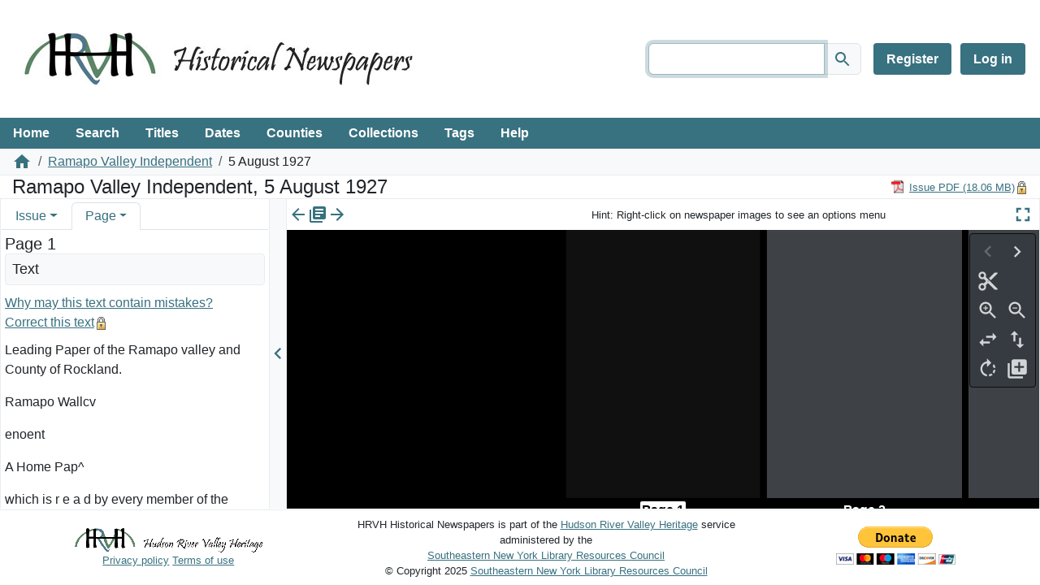

--- FILE ---
content_type: text/html; charset=UTF-8
request_url: https://news.hrvh.org/veridian/?a=d&d=larcindependent19270805.1.1
body_size: 2211
content:
<!DOCTYPE html>
<html lang="en">
<head>
    <meta charset="utf-8">
    <meta name="viewport" content="width=device-width, initial-scale=1">
    <title></title>
    <style>
        body {
            font-family: "Arial";
        }
    </style>
    <script type="text/javascript">
    window.awsWafCookieDomainList = [];
    window.gokuProps = {
"key":"AQIDAHjcYu/GjX+QlghicBgQ/[base64]",
          "iv":"D549qwDu5gAABO/y",
          "context":"egzdw65ZPpHFV8IjQ1uiz44lWrNwYCvX9lnAtosV6rSjiTJr0hXUZOH6CKcc2ZvrgVDhMjqux5NDcXUV4Lxw1B7/ne6XFDhPLh2aPRSzk3Bp+zmeWhVSnLNdCn+R8JirQMd7C6laHyVJSvruk8uce4cnVTdrjpVZ/MbFQTFOrkwuKMx8zdso9ogyU+9H/MIdW0Wm7wxsV0dAX4JWAkgnkW/DYJNZ0C5hq+zhH5zI1b9b3E807lLlopCNUKE/uA2IzYkf3HSKqYmIwMrtFCS8iLL9WRm9GPy/ZnAnDkIkILrbJjspM9Vh0TcG6PfgSbtoQzn72UweG2pX8M8NdLANt7ktNryuDfYPcgi5uzGPMyfgMaXa8zRIbIpprkY/Z9U4DUdu0+NvOUuw+bNxHoMDO848Wm6y90oWSv7MpUshpPb4tFmejtWdvB5Etatb65TODmL3rbrD7DevQdvjq1bu+Rm/CF9ptJJTWfcPruFAynBoeXitxBwlP4o0eWrQdbaRIK4FkTXgb+x2kt2LOUxqza3VDNdGEMTv/Ak54qEwIrQRVJv2d56U1+qqHycoQKs8otaD4ac8CpHW7ar/gVOm4VFk1G8zVICkTZZ+CGqbMqvfkiCkjYiSdMX4hXs35CrxCFU1M8ZIiV/0+/qppaA5Qu519xJMLtS6Pehu8QTaFM4ezsuAeYqGT0k+iYhu2llPuUYvzqtTYKb2DVLQ6dXg5uwKZLAAxAbcyfxtNTypq9yGV8Yje8W09Q=="
};
    </script>
    <script src="https://88ab43e03364.b3b755ac.us-east-2.token.awswaf.com/88ab43e03364/1eb8c0afb678/312318bc7f8f/challenge.js"></script>
</head>
<body>
    <div id="challenge-container"></div>
    <script type="text/javascript">
        AwsWafIntegration.saveReferrer();
        AwsWafIntegration.checkForceRefresh().then((forceRefresh) => {
            if (forceRefresh) {
                AwsWafIntegration.forceRefreshToken().then(() => {
                    window.location.reload(true);
                });
            } else {
                AwsWafIntegration.getToken().then(() => {
                    window.location.reload(true);
                });
            }
        });
    </script>
    <noscript>
        <h1>JavaScript is disabled</h1>
        In order to continue, we need to verify that you're not a robot.
        This requires JavaScript. Enable JavaScript and then reload the page.
    </noscript>
</body>
</html>

--- FILE ---
content_type: text/javascript
request_url: https://news.hrvh.org/veridian/web/script/veridian-editable.js?lmd=1694992589
body_size: 2779
content:
//
// VERIDIAN EDITABLE JAVASCRIPT
//
// This is not named "user editable" because some functionality (i.e. metadata editing) can be done anonymously if
//   the access rules are set up appropriately.
//
// Copyright (C)  DL Consulting Ltd.
//


// Set some variables based on macro values, via "data" attributes
var editValueUnsavedChangesString = $("script#veridianeditablejs").attr("data-edit-value-unsaved-changes-string");

var editValueFormSubmitFunctions = {};  // Map from function name string to function


function openEditMetadataValuePopup (e, editID, OID, metadataElement, metadataValuePosition)
{
  openEditValuePopup(e, function (onGetEditValueFormCompleteFunction) {
    getEditMetadataValueForm(editID, OID, metadataElement, metadataValuePosition, onGetEditValueFormCompleteFunction);
  });
}


// The "edit value" popup is used in many different places in Veridian. To avoid duplicating a lot of code, this
//   function takes another function (provided by the calling code) as its 2nd parameter. The openEditValuePopup()
//   function calls this usage-specific function to get the right edit value form, and then that code should
//   call the function that was provided to it here, which sets the popup content and finally opens the popup.
// For example:
//   openEditUserListNamePopup() calls openEditValuePopup(), passing in an inline function as getEditValueFormFunction
//   openEditValuePopup() calls getEditValueFormFunction, passing in our "get edit value form complete" inline
//     function (internal to openEditValuePopup()) as the parameter
//   the getEditValueFormFunction inline function calls getEditUserListNameForm(), passing in our "get edit value
//     form complete" inline function
//   getEditUserListNameForm() does the AJAX request, then calls our "get edit value form complete" inline function
//   the "get edit value form complete" inline function fills in the popup content, then opens the popup
function openEditValuePopup (e, getEditValueFormFunction)
{
  // Indicate something is happening while the AJAX request is performed
  var clickedElement = e.target;
  var clickedElementCursor = $(clickedElement).css('cursor');
  $(clickedElement).css('cursor', 'wait');

  // Request the relevant "edit value" form using the function provided, and open the popup
  getEditValueFormFunction(function (successful, formOrError) {
    // AJAX request complete
    $(clickedElement).css('cursor', clickedElementCursor);

    if (successful)
    {
      // Use the "edit value" form for the popup content
      $("#editvaluepopup .popupcontent").html(formOrError);
    }
    else
    {
      // Use the error message for the popup content
      $("#editvaluepopup .popupcontent").html(formatModalPopupErrorMessage(formOrError));
    }

    // Open the "edit value" popup
    openModalPopup("editvaluepopup", clickedElement);

    if (successful)
    {
      // Check for unsaved changes when the popup is closed
      $("#editvaluepopup").on("hide.bs.modal", function(e) { return closeEditValuePopup(); });

      // Start with focus on the new value control
      $("#editvalueformnewvalue").trigger("focus");
    }
  });
}


function closeEditValuePopup ()
{
  // If there are unsaved changes in the "edit value" form, ask the user to confirm they want to continue
  if (checkEditValueFormForUnsavedChanges() == true && confirm(editValueUnsavedChangesString) == false)
  {
    // Decided not to proceed
    return false;
  }

  $("#editvaluepopup .popupcontent").html("");  // Leave the (shared) popup in a clean state
  return true;
}


function updateEditValueFormButton ()
{
  // The button should be disabled if there are no unsaved changes, or the new value is empty (if this is not valid)
  var emptyValueValid = ($("#editvalueformnewvalue").attr("data-empty-value-valid") == "true");
  if (checkEditValueFormForUnsavedChanges() == false || ($("#editvalueformnewvalue").val() == "" && !emptyValueValid))
  {
    $("#editvalueformbutton").prop('disabled', true);
  }
  else
  {
    $("#editvalueformbutton").prop('disabled', false);
  }
}


// Returns true if there are any unsaved changes, false otherwise
function checkEditValueFormForUnsavedChanges ()
{
  return ($("#editvalueformnewvalue").val() != $("#editvalueformoldvalue").val());
}


// Called when a metadata value is successfully edited, this should update all occurrences on the page
function veridianOnMetadataEdit (editID, OID, metadataElement, oldMetadataValue, newMetadataValue, newMetadataValueBox)
{
  // Update every matching metadatavaluebox (from "[metadatavaluebox:]") on the page
  $("." + $.escapeSelector(editID)).replaceWith(newMetadataValueBox);

  // If we're on a document display page, let the document display Javascript know about this event
  if (typeof documentDisplayOnMetadataEdit == 'function')
  {
    documentDisplayOnMetadataEdit(editID, OID, metadataElement, oldMetadataValue, newMetadataValue);
  }
}


// --------------------------------------------------------------------------------------------------------------
//  AJAX CODE: editMetadataValue
// --------------------------------------------------------------------------------------------------------------

function editMetadataValue ()
{
  submitEditedValue(function (ajaxResponseXML)
  {
    // Update occurrences of the metadata value in the page
    var editID = $(ajaxResponseXML).find("EditID").text();
    var OID = $(ajaxResponseXML).find("OID").text();
    var metadataElement = $(ajaxResponseXML).find("MetadataElement").text();
    var oldMetadataValue = $(ajaxResponseXML).find("OldMetadataValue").text();
    var newMetadataValue = $(ajaxResponseXML).find("NewMetadataValue").text();
    var newMetadataValueBox = $(ajaxResponseXML).find("NewMetadataValueBox").text();
    veridianOnMetadataEdit(editID, OID, metadataElement, oldMetadataValue, newMetadataValue, newMetadataValueBox);
  });
}
editValueFormSubmitFunctions['editMetadataValue'] = editMetadataValue;


// --------------------------------------------------------------------------------------------------------------
//  AJAX CODE: getEditMetadataValueForm
// --------------------------------------------------------------------------------------------------------------

function getEditMetadataValueForm (editID, OID, metadataElement, metadataValuePosition, onCompleteFunction)
{
  // Send off the AJAX request to get the "edit metadata value" form
  doAjaxGetRequest("a=da&command=getEditMetadataValueForm&editid=" + linkSafe(editID) + "&d=" + linkSafe(OID) + "&me=" + linkSafe(metadataElement) + "&mvp=" + linkSafe(metadataValuePosition) + "&f=AJAX&" + coreData.state,
    // Before sending the request we don't need to do anything
    function () { },
    // On success we call the "on complete" function, with the "edit metadata value" form returned
    function (ajaxResponseXML)
    {
      onCompleteFunction(true, $(ajaxResponseXML).find("EditMetadataValueForm").text());
    },
    // On failure we call the "on complete" function, with the error message
    function (ajaxError)
    {
      onCompleteFunction(false, ajaxError);
    });
}


// --------------------------------------------------------------------------------------------------------------
//  AJAX CODE: submitEditedValue
// --------------------------------------------------------------------------------------------------------------

function submitEditedValue (onSuccessFunction)
{
  // Send off the AJAX request to update the value
  doAjaxPostRequest($('#editvalueform').serialize(),
    // Before sending the request we indicate that something is happening
    function ()
    {
      $("#editvalueformstatus").html(coreData.savingString);
    },
    // On success we display a "saved" message (only for the case where onSuccessFunction takes a little while), call the usage-specific "on success" function, then close the popup. We don't fade the popup here because the edited value should obviously change on the screen.
    function (ajaxResponseXML)
    {
      $("#editvalueformstatus").html("<b>" + coreData.savedString + ".</b>");
      onSuccessFunction(ajaxResponseXML);
      $("#editvaluepopup .popupcontent").html("");  // Leave the (shared) popup in a clean state
      $("#editvaluepopup").modal('hide');
    },
    // On failure we display the error message and clear the "saving" message
    function (ajaxError)
    {
      openAlertPopup(ajaxError);
      $("#editvalueformstatus").html("");
    });
}


// ----------------------------------------------------------------------------------------------
//  DOM-READY CODE
// ----------------------------------------------------------------------------------------------

$(function()
{
  // Register event handlers on the HTML elements
  // We now use event delegation via the 3-parameter on() function, so any AJAX-loaded content gets the right
  //   event handlers added automatically
  // It's important to remember that the "edit value" popup content is loaded by AJAX

  // When an "edit metadata value" link is clicked, open the popup with the relevant content
  $(document).on("click", "a.editmetadatavaluelink", function(e)
  {
    openEditMetadataValuePopup(e, $(this).data("edit-id"), $(this).data("oid"), $(this).data("metadata-element"), $(this).data("metadata-value-position"));
    return false;  // Don't want the link itself to do anything
  });

  // When submitting an "edit value" form, call the function in editValueFormSubmitFunctions specified by the
  //   "on-submit-function" data value
  $(document).on("submit", "#editvalueform", function(e)
  {
    editValueFormSubmitFunctions[$("#editvalueform").data("on-submit-function")]();
    return false;  // Don't want the form itself to do anything (it's all done using AJAX)
  });

  // For <input> objects
  $(document).on("keyup", "#editvalueformnewvalue", function(e)
  {
    // Enable/disable the button as appropriate
    updateEditValueFormButton();
  });
  $(document).on("cut paste", "#editvalueformnewvalue", function(e)
  {
    // Wait a short time for the cut/paste to be actioned, then enable/disable the button as appropriate
    setTimeout(function() { updateEditValueFormButton(); }, 50);
  });

  // For <select> objects
  $(document).on("change", "#editvalueformnewvalue", function(e)
  {
    // Enable/disable the button as appropriate
    updateEditValueFormButton();
  });
});


--- FILE ---
content_type: text/xml; charset=utf-8
request_url: https://news.hrvh.org/veridian/?a=da&command=getPersistentLink&d=larcindependent19270805.1.1&f=AJAX&e=-------en-20--1--txt-txIN-------
body_size: -69
content:
<?xml version="1.0" encoding="UTF-8" standalone="yes"?>
<VeridianXMLResponse><SectionPersistentLink type="HTML">https://news.hrvh.org/veridian/?a=d&amp;d=larcindependent19270805.1.1</SectionPersistentLink><SectionPersistentLinkText type="HTML">Copy persistent link for this page</SectionPersistentLinkText><!-- 
Elapsed time: 0.006004s
User time: 0.006849s
System time: 0.006849s
Children user time: 0.000000s
Children system time: 0.000000s
 -->
</VeridianXMLResponse>

--- FILE ---
content_type: text/javascript
request_url: https://news.hrvh.org/veridian/custom/senylrc/web/script/senylrc.js?lmd=1699915958
body_size: 775
content:

// Show/hide advanced search inputs and record into cookie.
function toggleAdvancedSearch ()
{
  if($('.advancedsearchwrapper').is(':visible'))
  {
    cookie.set('searchboxsearchtype', 'simple', {duration: 365});
  }
  else
  {
    cookie.set('searchboxsearchtype', 'advanced', {duration: 365});
  }
  $('.advancedsearchwrapper').fadeToggle();
}


// Create a decate bar (per 20 years) for all years 
function create_decade_bar()
{
  // Get all years
  var years = []
  $("div#datebrowserrichardtoplevelcalendar h2").each(function() { years.push($(this).text()); })
  if (years.length > 0)
  {
    var decades = [];
    var first_year = years[0];
    var current_year = first_year;

    for ( var i = 0; i < years.length; i++ )
    {
      current_year = years[i];
      if (Math.floor(current_year/20) != Math.floor(first_year/20))
      {
        // A new decade
        decades.push(first_year);
        first_year = current_year;
      }
    }

    decades.push(first_year);

    // Create links for decades
    $("div#pagecontent").prepend("<nav></nav>");
    $("div#pagecontent > nav").prepend("<ul id=\"publicationbrowsedecadelist\" class=\"pagination\"></ul>");

    for ( var i = 0; i < decades.length; i++ )
    {
      var link = "<li class=\"page-item\"><a class=\"page-link\" href=\"#year" + decades[i] + "\">" + decades[i] + "</a></li>";
      $("ul#publicationbrowsedecadelist").append(link);
    }

  }
}


// ----  DOM-READY CODE  ----

$(function()
{
  // Register event handlers on the HTML elements

  // On search page, show advanced search conditions if appliable
  if($('.advancedsearchwrapper').length > 0)
  {
    if(cookie.get('searchboxsearchtype') == 'advanced') $('.advancedsearchwrapper').show();
  }
  $('button#searchfiltersbutton').on('click', function(e) {
      toggleAdvancedSearch();
  });

  // On search result page, set page list dropdown target
  $('#searchresultpagelist').on('change', function() {
      window.location = coreData.httpVeridian + "?a=q&r=" + this.value + "&results=1&" + coreData.state;
  });

  // On publication page show decade bar
  create_decade_bar();
});



--- FILE ---
content_type: text/javascript
request_url: https://news.hrvh.org/veridian/web/script/veridian-tag-auto-complete.js?lmd=1699845654
body_size: 1604
content:
//
// VERIDIAN TAG AUTO-COMPLETE JAVASCRIPT
//
// Copyright (C)  DL Consulting Ltd.
//


// Matches the exact sequence of characters in "term", except for case-folding
function tagAutoCompleteCustomSource (term, suggest)
{
  // Generate the suggestion list from both tagDictionary (see veridian-tag-dictionary.js) and tagsAdded (dynamic Tag values obtained using a=cla&command=getAllTags&f=AJAX)
  var termForMatching = term.toLowerCase();  // Case-fold
  var matches = [];
  var matching_hash = [];  // Use this hash to make sure we don't add duplicates
  for (var i in tagDictionary)
  {
    var tagForMatching = tagDictionary[i].toLowerCase();  // Case-fold
    if (tagForMatching.indexOf(termForMatching) >= 0)
    {
      // Store the matching string as well as an indication that this match came from the dictionary
      var tagRaw = tagDictionary[i];
      matches.push({str: tagRaw, sort_str: toSortingVersion(tagRaw), src: 'tagDictionary'});
      matching_hash[tagRaw] = '1';
    }
  }
  for (var i in tagsAdded)
  {
    var tagForMatching = tagsAdded[i].toLowerCase();  // Case-fold
    if (tagForMatching.indexOf(termForMatching) >= 0)
    {
      var tagRaw = tagsAdded[i];
      if (matching_hash[tagRaw] == null) // Only add the item if it has not been added before
      {
        // Store the matching string
        matches.push({str: tagRaw, sort_str: toSortingVersion(tagRaw), src: 'tagsAdded'});
        matching_hash[tagRaw] = '1';
      }
    }
  }

  // Suggest the matches
  matches.sort(customSort);
  suggest(matches);
}


// Completely different from the original jquery.auto-complete.js version:
//   - Uses indexOf(), to match tagAutoCompleteCustomSource()
//   - Structured to better allow things like accent-folding if necessary
//   - Renders the item differently based on the tag source
//   - Fixes escaping problems with tag values that contain HTML, to prevent XSS vulnerabilities
function tagAutoCompleteCustomRenderItem (item, search)
{
  // Case-fold both strings
  var itemStrForMatching = item['str'].toLowerCase();
  var searchForMatching = search.toLowerCase();

  // Find all the positions of the search string in the item string
  var matchPositions = [];
  var matchPosition = itemStrForMatching.indexOf(searchForMatching);
  while (matchPosition != -1)
  {
    matchPositions.push(matchPosition);
    matchPosition = itemStrForMatching.indexOf(searchForMatching, matchPosition + searchForMatching.length);
  }

  // Iterate through the match positions and add the temporary highlight surround tags in
  // This is done in reverse so the highlight surround tags don't mess up the match positions we've worked out
  var highlightedItemStr = item['str'];
  for (var i = matchPositions.length - 1; i >= 0; i--)
  {
    highlightedItemStr = highlightedItemStr.slice(0, matchPositions[i]) + '⟨' + highlightedItemStr.slice(matchPositions[i], matchPositions[i] + searchForMatching.length) + '⟩' + highlightedItemStr.slice(matchPositions[i] + searchForMatching.length);
  }

  // XML-safe the result, then we can replace the temporary highlight surround tags with the <b> tags
  // Add the extra "dictionary-tag" class if the tag came from tagDictionary
  return '<div class="autocomplete-suggestion' + (item['src'] == 'tagDictionary' ? ' dictionary-tag' : '') + '" data-val="' + attrSafe(item['str']) + '">' + xmlSafe(highlightedItemStr).replace(/⟨/g, "<b>").replace(/⟩/g, "</b>") + '</div>';
}


// Normal code point sort, but using the "sort_str" values
function customSort (t1, t2)
{
  if (t1.sort_str < t2.sort_str) return -1;
  if (t1.sort_str > t2.sort_str) return 1;
  return 0;
}


// Equivalent to veridianstringtools::to_sorting_version()
function toSortingVersion (str)
{
  var str_for_sorting = "";

  // Strip out punctuation and excess whitespace, and casefold
  var str_character;
  var str_iterator = 0;
  var str_end = str.length;
  while ((str_character = str.charAt(str_iterator)) != '')
  {
    str_iterator++;
    if (str_character == ' ')
    {
      // Spaces are included, except at the start
      // Also don't add multiple consecutive spaces
      if (str_for_sorting.length > 0 && str_for_sorting[str_for_sorting.length - 1] != ' ')
      {
	str_for_sorting += str_character;
      }
    }
    else if (isUnicodeCharLetter(str_character) || isUnicodeCharNumber(str_character))
    {
      // Casefold the characters to get case-insensitive sorting (otherwise you get "NZ" before "New" etc.)
      str_for_sorting += str_character.toLowerCase();
    }
  }

  return str_for_sorting;
}


--- FILE ---
content_type: text/xml; charset=utf-8
request_url: https://news.hrvh.org/veridian/?a=da&command=getSectionText&d=larcindependent19270805.1.1&srpos=&f=AJAX&e=-------en-20--1--txt-txIN-------
body_size: 11849
content:
<?xml version="1.0" encoding="UTF-8" standalone="yes"?>
<VeridianXMLResponse><SectionTextHeader type="HTML">

  &lt;!-- Section has text --&gt;
  &lt;div class="documentdisplayleftpanesectiontextheader"&gt;
    &lt;div&gt;&lt;a class="helplink " data-help-section="ocr" href="/veridian/?a=p&amp;amp;p=help&amp;amp;e=-------en-20--1--txt-txIN-------#ocr"&gt;Why may this text contain mistakes?&lt;/a&gt;&lt;/div&gt;
    &lt;div&gt;&lt;a  href="/veridian/?a=tc&amp;amp;d=larcindependent19270805.1.1&amp;amp;e=-------en-20--1--txt-txIN-------"&gt;Correct this text&lt;/a&gt;&lt;img alt="Locked" src="/veridian/web/images/iconlock.gif" style="height: 16px; width: 16px" title="Locked" /&gt;&lt;/div&gt;
    
  &lt;/div&gt;
</SectionTextHeader><SectionText type="HTML">&lt;p dir="auto"&gt;Leading Paper of the Ramapo valley and County of Rockland.&lt;/p&gt;&lt;p dir="auto"&gt;Ramapo Wallcv&lt;/p&gt;&lt;p dir="auto"&gt;enoent&lt;/p&gt;&lt;p dir="auto"&gt;A Home Pap^&lt;/p&gt;&lt;p dir="auto"&gt;which is r e a d by every member of the household.&lt;/p&gt;&lt;p dir="auto"&gt;THIRTY-THIRD YEAR&lt;/p&gt;&lt;p dir="auto"&gt;SUFFERN, N. Y„ FRIDAY, AUGUST 5, 1927&lt;/p&gt;&lt;p dir="auto"&gt;PRICE FIVE CENTS&lt;/p&gt;&lt;p dir="auto"&gt;■k'&lt;/p&gt;&lt;p dir="auto"&gt;ANNUAL ELECTION OF TRUSTEES IS HELD AT SCHOOL AUDITORIUM&lt;/p&gt;&lt;p dir="auto"&gt;k-" ^ There Was No Opposition to { ' The First Three Receiving&lt;/p&gt;&lt;p dir="auto"&gt;Nomination&lt;/p&gt;&lt;p dir="auto"&gt;'&lt;/p&gt;&lt;p dir="auto"&gt;j&lt;/p&gt;&lt;p dir="auto"&gt;Spring Valley Man Dies After Being Hit by Train&lt;/p&gt;&lt;p dir="auto"&gt;AUTO ACCIDENTS ARE NUMEROUS&lt;/p&gt;&lt;p dir="auto"&gt;1&lt;/p&gt;&lt;p dir="auto"&gt;r*&lt;/p&gt;&lt;p dir="auto"&gt;■&lt;/p&gt;&lt;p dir="auto"&gt;1/&lt;/p&gt;&lt;p dir="auto"&gt;Messrs Charles A. Pace, F. J. Carter and William Eisenhauer were unanimously re-elected Trustees for a term of three years, at the annual meeting of School District No. 3, held in the Auditorium of Suffern High School, Tuesday evening of this w T eek. The meeting which was not very largely attended, opened promptly at eight o’clock by Mr. Chas. A. Pace, | President of the Board of Education, who in his opening remarks called for the electing of a chairman for the meeting. Dr. W. R. Sitler was elected and conducted the meeting during the&lt;/p&gt;&lt;p dir="auto"&gt;evening.&lt;/p&gt;&lt;p dir="auto"&gt;Clerk Leavitt read the call and the Messrs. Leo W. Shuart and Harley tw Wanamaker were appointed tellers. The first business of the evening was the nomination and election of three trustees, with the result as stated above. There was no opposition to the three gentlemen first named, but according to the new law, now in effect the election had to be by ballot. The result was announced as follows: Number of ballots cast 62, of which Mr. Pace received 62, Mr. Eisenhauser 62 and Mr. Carter 59. t A report on the progress of the new r athletic field was given in which it was stated that so far about $4,200 fad been expended and much work act •complished. It is expected that the \ grounds will be completed early next&lt;/p&gt;&lt;p dir="auto"&gt;season.&lt;/p&gt;&lt;p dir="auto"&gt;President Pace stated that at the present time the High School building was taxed to its full capacity and it would be a matter of only a few years when it would be necessary to enlarge the present school building. Several citizens of the West Ward urged the building of a new school house in that sw'fsection. ^ The following budget for 1927-28 was voted upon and unanimously&lt;/p&gt;&lt;p dir="auto"&gt;adopted:&lt;/p&gt;&lt;p dir="auto"&gt;&amp;lt; The Budget General Control $ 600.00 Instructional Sendees 58,990.00 Operation of School Plant.... 5,700.00 Maintenance of Plant 4,150.00 Fixed Charges 1,025.00 Debt Service 3,655.00 Capital Outlay 6,500.00 Auxiliary Agencies and other Sundry Activities.... 2,910.00&lt;/p&gt;&lt;p dir="auto"&gt;Edward O’Brien, thirty-three years old, a driver for the Spring Valley Wet Wash Laundry, died of injuries received after being hit by an Erie train, a few feet east of the Spring Valley Railroad Station on Saturday afternoon about a quarter after four. It is believed he was walking along the track, coming from the railroad camp, and failed to notice the approach of the train which injured him. It is believed he was too close to the train and was hit as it swung out. O’Brien suffered a fractured skull. Money and checks were found in his pockets, indicating he had been making collections for his employer.&lt;/p&gt;&lt;p dir="auto"&gt;THROUGHOUT ROCKLAND COUNTY AND VICINITY OVER THE WEEK-END&lt;/p&gt;&lt;p dir="auto"&gt;_ .... t -r /-»*£• • ii c* i- \ dus because of the heavy rain, when Despite the Watchfulness of Traffic Officers in all Sections, ^ studebaker sedan skidde d and ran&lt;/p&gt;&lt;p dir="auto"&gt;SEVERAL GOOD ROOKS HAVE DEEN DONATED TO SUFFERN LIBRARY&lt;/p&gt;&lt;p dir="auto"&gt;Accidents Are Becoming More Numerous Each Week— off the concrete, as Deaton puiw at&lt;/p&gt;&lt;p dir="auto"&gt;New Sedan of Suffern Man Smashed Up Sunday-Goshen&lt;/p&gt;&lt;p dir="auto"&gt;Girl Is Killed and Tvyr cieriously Injured When Car Over- j snapping it in half, turns Near Monroe—Large Bus Collides Near Stony Point , v Fe “ on r R ® ad 1I , T1 and Many Passengers Receive Slight Injuries—Wrecking was crossing the r0 ad in front of his Cars Are Seen on Every Highway All Day Sunday and house and saw an automobile ap-&lt;/p&gt;&lt;p dir="auto"&gt;Late Into the Night Resouing Automobiles That Have Come! to Grief Either Due to the Carelessness of the Driver^''' the Operators of Other Cars. (&lt;/p&gt;&lt;p dir="auto"&gt;A Number of Persons Have Also Responded to the Annual Roll Call&lt;/p&gt;&lt;p dir="auto"&gt;$83,530.00&lt;/p&gt;&lt;p dir="auto"&gt;Less estimated amount to be received from state and sources other than local&lt;/p&gt;&lt;p dir="auto"&gt;taxes and balance..&lt;/p&gt;&lt;p dir="auto"&gt;.$30,000.00&lt;/p&gt;&lt;p dir="auto"&gt;Total $53,530.00&lt;/p&gt;&lt;p dir="auto"&gt;*4^ Think Dead Man Found At Sterlington Victim of Suicide&lt;/p&gt;&lt;p dir="auto"&gt;The officials, investigating the mysterious death of Joseph Weisenberger, whose body with four stab wounds was found in a clump of bushes off the State Highway at Sterlington, N. Y., last week by Frank Lemon of Sloatsburg, N. Y., are inclined to believe that it was not a case of murder but of suicide. Although no weapon has as yet been found, lack of motive for murder is the reason for their suicide views. Weisenberger served, duri. j the war, in the German army ana came to America several years ago. It is understood his family, who were well-to-do German people, lost every thing in the war, and this, together with the fact that he could not adjust himself to this country, preyed on his mind and made him despondent.&lt;/p&gt;&lt;p dir="auto"&gt;One thousand, three hundred and twenty-four books were circulated in the Library during July, a goodly number when one realizes that the room was open only 14 days in the month. The following books were added: “Lost Ecstasy” by Mary Roberts Rinehart, “Wild Money” by Freeman Tilden, “The Astounding Crime on Torringyon Road” by Gilette, “The Rebellious Puritan” by Morris, “Tristram” by Robinson, “The Mallets” by Wallace, “East Side, West Side” by Riesenberg, “The Hoop” by Smith, “The Case Book of Sherlock Holmes” by Doyle, “Bat Wing" by Rohmer and “The Green Bay Tree’ by Bromfield. Mr. and Mrs. Schoenberg have given twelve volumes of modern fiction and Mrs. Dodge four volumes, gifts of which the Trustees are highly appreciative. These volumes will be in circulation this week. While Miss North, the Librarian, is on her vacation, the Library will be closed, from August 12 to August 26. inclusive. The following persons have been the first to respond to the annual roll call of the Suffern Library: Miss Katharine Rathbun, Mrs. Edgar Whritner, Marjory Pare (Junior), Mrs. M. S. De Baun, F. J. Carter, Mrs. D. H. McConnell, Mrs. Emma Y. Haring, Miss Clara S. Peddle, Dr. and Mrs. Sengstacken, Mr. and Mrs. Andrew Johnson, L. P. Mitchell, Jean Mitchell (Junior), Mrs. W. T. Findley, Mrs. Grace A. Ronk, Mr. and Mrs. P. Van Orden, Miss Mabel Van Orden, Mrs. Helen Peck, Robert B. Stewart, Edward D. Ten Eyck, Mr. and Mrs. Frank Brinckerhoff, Mrs. Fox, Mrs. I. Stork, A. J. Miller, Mrs. J. D. Brahaney, Misses Wickham, Mr. and Mrs. H. von L. Meyer, Miss Lillian Milstein, J. Lidster, Mrs. Ella B. Henderson, Mrs. Elizabeth K. Johnston, Mrs. E. Sullivan, S. S. Mapes, Miss Violet Ackerly, Wm. H. Peddle, Wm. H. Armand, Horton Armand (Junior), Mr. and Mrs. S. D. Dodge, Charles A. Pace, Mrs. Grace Randall, Virginia Maxfield (Junior), H. P. McKenney, Mrs. A. S. Perkins, George Lunham, Edward F. Spitz, Miss Adah Copeland, Mr. and Mrs. Roy Spicer, Robert Spicer (Junior), Florence Spicer (Junior), Mrs. Jennie Holbrook, Frederick W. Vogel, E. B. Radmore and Samuel Greenstein.&lt;/p&gt;&lt;p dir="auto"&gt;Despite the diligent work of the police throughout the county, each week many serious automobile accidents are&lt;/p&gt;&lt;p dir="auto"&gt;recorded.&lt;/p&gt;&lt;p dir="auto"&gt;Several persons had a narrow escape from serious injury when two cars collided on the State Road in Congers, opposite the Lakeland House. A car driven by A. Bates of Haverstraw skidded into an auto driven by a Mr. Richards of Brooklyn. The&lt;/p&gt;&lt;p dir="auto"&gt;to William Beekman of Nanuet, badly damaging both machines. Shattuck Not Hurt A new Paige car owned by William Shattuck of Suffern was practically ruined when it collided with a car driven by a woman on the Nyack Turnpike. It is said the woman driver had no license. Man and Wife Injured&lt;/p&gt;&lt;p dir="auto"&gt;a painful injury to himself. He was taken to the Nyack Hospital for ob-&lt;/p&gt;&lt;p dir="auto"&gt;servation.&lt;/p&gt;&lt;p dir="auto"&gt;Car Goes Off Road&lt;/p&gt;&lt;p dir="auto"&gt;A New Jersey car, coming down the cement road hill in Sparkill went off the road and was unable to get on again and was wrecked at the foot of the hill. All of the occupants were slightly injured. After being cared for, they went to their homes in&lt;/p&gt;&lt;p dir="auto"&gt;Woodlawn, N. J.&lt;/p&gt;&lt;p dir="auto"&gt;A Franklin Coach, owned and driven by Eugene Heywood of Ridgewood,&lt;/p&gt;&lt;p dir="auto"&gt;On Saturday afternoon, at the Ho-&lt;/p&gt;&lt;p dir="auto"&gt;Richard’s car was considerably dam- hokus Race Track, Mrs. Fannie Hil- Tnaking the turn at Green s aged by the front wheel of the Bates’ lers of Hackensack, N. J., was injured ^ ew City, on the road to Spring car. No one was injured but all were when she and her husband were ^ alley, crashed&lt;/p&gt;&lt;p dir="auto"&gt;badly frightened. ! struck by one of the racing cars. The Bardonia Man Hurt ! mishap occurred near the judge’s As the result of an automobile ac- stand, both man and wife receiving&lt;/p&gt;&lt;p dir="auto"&gt;injuries.&lt;/p&gt;&lt;p dir="auto"&gt;Bus in Crash Five passengers were injured when a car driven by George Goldsack of&lt;/p&gt;&lt;p dir="auto"&gt;cident which occurred as excursionists were speeding toward Spring Valley and other nearby places, upon the return of the Spring Valley Firemen’s&lt;/p&gt;&lt;p dir="auto"&gt;into a Nash sedan&lt;/p&gt;&lt;p dir="auto"&gt;owned and driven by Frank B. Smith of Spring Valley. The Franklin was badly damaged and the Nash slightly. There were three passengers in the first car, but no one was injured.&lt;/p&gt;&lt;p dir="auto"&gt;Girl Hurt in Crash&lt;/p&gt;&lt;p dir="auto"&gt;Miss Marie McHugh of Jamaica,&lt;/p&gt;&lt;p dir="auto"&gt;excursion, Fred Deligny of Bardonia Rockland Lake, crashed into a bus at L - !•» was injured, two cars were is in the Nyack Hospital suffering Stony Point, forcing the bus off the "'recked, a third was damaged slightfrom a badly sprained back. j road, through a fence and down a hill, t ly&amp;gt; an( l 260 quarts of milk were empThe accident happened near the ice Mrs. William Berry of Tompkins l i e&amp;lt; i on t* 16 pavement in an auto crash house in Central Nyack. Deligny was Cove was the most seriously injured, near the State Orthopedic Hospital at riding toward Nyack in a touring car Her ankle was badly hurt. Five West Haverstraw on Monday after-&lt;/p&gt;&lt;p dir="auto"&gt;driven by James Ailing of Bardonia. other passengers recekm! minor in- no °n. The other car, a Ford sedan, was driv- juries. Goldsack was fined for reckon by Robert Godwin who resides in less driving by Justice Phillips of&lt;/p&gt;&lt;p dir="auto"&gt;the vicinity of Monsey, he being on ; Stony Point,&lt;/p&gt;&lt;p dir="auto"&gt;his way home from the excursion. Accident in Congers In the crash, the touring car was I John H. Graham of the Bronx was overturned and badly damaged. The brought to the Nyack Ho pital with&lt;/p&gt;&lt;p dir="auto"&gt;sedan suffered a broken front wheel.; bad cuts on his head and/^issie Dea- main road into the hospital grounds Drives While Intoxicated j ton, daughter-of a New ’ Avhen Fogarty’s Ford, riding at what&lt;/p&gt;&lt;p dir="auto"&gt;York City Police Force, had her face is said to have been a high rate of badly cut, as the result of an auto-! speed, came south, striking the truck, mobile accident in Congers. | spilling the milk and driving the truck&lt;/p&gt;&lt;p dir="auto"&gt;Deaton was driving south on the&lt;/p&gt;&lt;p dir="auto"&gt;concrete roadway, which was danger-! (Continued on Page Eight)&lt;/p&gt;&lt;p dir="auto"&gt;The accident occurred when a car, driven by Joseph Fogarty of Flatbush, L. I., and a milk truck owned by Emmott McDermott and driven by P. Katchman of Haverstraw collided. The truck was turning from the&lt;/p&gt;&lt;p dir="auto"&gt;William Garrison of Central Nyack, N. Y., answered a charge of. driving an automobile while intoxicated. Garrison, driving a Star touring car, crashed into an automobile belonging&lt;/p&gt;&lt;p dir="auto"&gt;WHAT'S THIS “WHAT'S WHAT" PROPAGANDA THEY TALK ABOUT?&lt;/p&gt;&lt;p dir="auto"&gt;TUXEDO ROAD OPENED TO CARS BOTH WAYS&lt;/p&gt;&lt;p dir="auto"&gt;Burned by Electricity&lt;/p&gt;&lt;p dir="auto"&gt;Arthur Luther of Nyack, N. Y., a ^ lineman employed by the Rockland Light and Pow r er Company, was severely burned while at his duties on high tension power lines in West Nyack, when he grasped a guy wire which in some way had become charged from the high tension lines. Both his hands were badly burned and he fell from the pole injuring his back. He is recovering at his home in Nyack.&lt;/p&gt;&lt;p dir="auto"&gt;Marriage Announcement&lt;/p&gt;&lt;p dir="auto"&gt;l\&lt;/p&gt;&lt;p dir="auto"&gt;Mr. and Mrs., Joseph McCall of Ramapo, N. Y., announce the marriage of their daughter, Adelaide H. to Norman D. Jones of East Quoque, Long Island, N. Y., on Thursday, July&lt;/p&gt;&lt;p dir="auto"&gt;28th, 1927.&lt;/p&gt;&lt;p dir="auto"&gt;Election Commissioner Attends Annual Meeting&lt;/p&gt;&lt;p dir="auto"&gt;Election Commissioner, R. W. Oldfield, of Haverstraw, N. Y., is attending the twelfth annual meeting of the Election Commissioners’ Association at Jamestown, N. Y. This convention is to devote itself to an extensive study of the question of establishing a system of permanent registration in the State of New York and for this purpose the association has secured as speaker, Dr. Joseph P. Harris, of the University of Wisconsin, who is the greatest authority in this country on this subject.&lt;/p&gt;&lt;p dir="auto"&gt;Two Men Brought to Court&lt;/p&gt;&lt;p dir="auto"&gt;On Tuesday afternoon, Ellsworth Cooper and Thomas Knapp engaged in a fight on Lafayette Avenue and disfigured each other about tin eyes and face. Knapp was handling Cooper in a very rough manner when Officers Van Blarcom and Willard arrested both young men. Both were taken before Police Justice Frauson later in the evening charged with disorderly conduct and were each fined $10.00 which they paid.&lt;/p&gt;&lt;p dir="auto"&gt;What Will Suffern’s “What’s What” Be Like? That Remains To Be Seen&lt;/p&gt;&lt;p dir="auto"&gt;Some More Propaganda What’s this “What’s What”. We haven’t found out yet. Yes, they tell us it’s going to be held in October. They tell us it will be held two nights. They tell vjs that the Business Men will be interested. But what is it? Yes, they told us to find out from the Publicity Committee, but that’s no use. The Chairman is down in La’ illette spending the time between #arnegat Bay, the Atlantic Ocean, and cooking spaghetti. We heard that New Rochelle had done something of the sort, and we wrote to find out. “Did you have a ‘What’s What’? And was it a success?” WAS IT? Yes, indeed it was! It was run for three days— two sessions a day. Even a New York Department Store and Borden’s Milk Company paid well to be represented. The New Rochelle Business Men and the Woman’s Club did the rest. What will Suffem’s “What’s What” be like? That remains to be seen. Anyway, a general steering committee, and a Finance Committee, and an Art Committee, and an Author’s Committee, and a Dramatic Committee and a Publicity Committee are all busy. They are on their way to the Business Men. When they get there, we will be able to say what the dog said when they cut his tail, “It won’t be long now”—and then we’ll know.&lt;/p&gt;&lt;p dir="auto"&gt;Through traffic both ways is now permitted on the new highway under construction between H a r r i m a n through Tuxedo, into Suffern. Between Arden and Tuxedo two strips of concrete, each nine feet wide, are down, while from Tuxedo down to Rockland County most of the road except the shoulders has been completed. Nothing but the grading has been finished on the west end of section No. 2 toward Harriman. But this is a new’ location and motorists are using the old road.&lt;/p&gt;&lt;p dir="auto"&gt;ANNUAL EXHIBIT OF GARDEN GLOB TO BE HELD IN SEPTEMBEB&lt;/p&gt;&lt;p dir="auto"&gt;Vegetables and Fruits of Many Varieties Are Included In This Exhibition&lt;/p&gt;&lt;p dir="auto"&gt;Haverstraw Officials To Receive Salaries&lt;/p&gt;&lt;p dir="auto"&gt;The Haverstraw Mayor and Board of Trustees, at a regular meeting on Monday evening, voted themselves salaries, but it is up to the voters as to whether or not they will receive any money for their sendees this year. If no referendum is called, the resolution will take effect in April, 1928. The board, by unanimous vote passed a resolution awarding an annual salary of $1,200 to the mayor and $600 to each trustee. These amounts are the maximum they may receive under a new village law. The village treasurer and collector receives a total salary of $1,300 per year. This is the first village in Rockland County to take advantage of the provisions under the new law.&lt;/p&gt;&lt;p dir="auto"&gt;Erie Asks For Bids&lt;/p&gt;&lt;p dir="auto"&gt;To Hold Special Term of Court During August&lt;/p&gt;&lt;p dir="auto"&gt;The Appellate Division of the Supreme Court has designated Judge Tompkins to hold Special Terms for the trial of equity causes, inquests, motions and ex-parte business at his Chambers in the Village of Nyack, N. Y., on each Saturday during the month of August.&lt;/p&gt;&lt;p dir="auto"&gt;I&lt;/p&gt;&lt;p dir="auto"&gt;Bids have been asked for by the Erie Railroad Company for the work of erecting the new station at Spring Valley and all work connected therewith. Proposals are to include erection of the passenger station and freight house, building of platforms and grading.&lt;/p&gt;&lt;p dir="auto"&gt;The Annual Fruit and Vegetable Exhibit of the Ramapo Valley Garden Club will be held on Tuesday afternoon, September 13, 1927, at the home of Miss Nora Snow’, Hillburn, N. Y., at which time, the fruits and vegetables cultivated by the local gardeners will be on exhibition, and many invitations to attend have been extended by the officers of the organization. Among the fruits, which will be exhibited, are apples, pears, peaches, | plums, quinces, melons and grapes, some of which will be artistically arranged in baskets. The vegetables will include about twenty-five varieties. The scale of points relative to vege- ! tables will be edibility, appearance and size, and as to fruits, perfection, i size and coloring. All exhibits must ! be grown by exhibitors, competition , being only open to dub members The committee consists of Mrs. G. j W. Conklin, Mrs. F. A. Paret, Mrs. ■ William Chadick and Mrs. G. T. Wilj liams. Although little is said about the J Ramapo Valley Garden Club, it is one i of the most active and helpful organ- , izations in this section. There is only an occasional visable existance of the club, but efforts extended by the members to add to the beauty of Suffern is evident on all sides.&lt;/p&gt;&lt;p dir="auto"&gt;Contract Awarded&lt;/p&gt;&lt;p dir="auto"&gt;Lederle Anti Toxin Laboratory of Pearl River has awarded the contract for installing the addition to the disposal plant at that Laboratory to Beckerle &amp;amp; Wright, Inc., of Pearl Riv-&lt;/p&gt;&lt;p dir="auto"&gt;West Point Not to be Closed to Automobile Traffic&lt;/p&gt;&lt;p dir="auto"&gt;It has been announced by Academy Officials at West Point that in all probability, this is the last year cadets of the United States Military Academy will hold artillery practice there. If this becomes certain, it will no longer be necessary to close the Storm King Highway during summer mornings.&lt;/p&gt;&lt;p dir="auto"&gt;Giant Airship Makes Flight Over New York State&lt;/p&gt;&lt;p dir="auto"&gt;The Army’s latest and largest dirigible, the RS-1, made a flight over New York State last Saturday. The giant airship, which is 282 feet long, has four three hundred horse-pow’er motors and is manned by a crew of thirteen in addition to its commanding officer, Col. John A. Paegelow’. It flew over the State in its trip from Lakehurst to its home station at Scott Field, 111. Residents of communities along the Hudson and Mohawk Valleys had a splendid opportunity to see the newest development in the army’s light-er-than-air combat craft.&lt;/p&gt;&lt;p dir="auto"&gt;COUNTY FARMEBS HAVE SOME GOOD MEETINGS COMING THIS MONTH&lt;/p&gt;&lt;p dir="auto"&gt;DAILY BIBLE SCHOOL CLOSED ITS SESSION FRIDAY EVENING LAST&lt;/p&gt;&lt;p dir="auto"&gt;Many Parents Express Words Of Appreciation In Conduct Of School&lt;/p&gt;&lt;p dir="auto"&gt;Twilight Fruit Meeting to be Held at George Brown’s Farm at Viola&lt;/p&gt;&lt;p dir="auto"&gt;The Rockland County Farm Bureau has arranged a twilight fruit meeting to be held at George Brown’s farm, Viola, Friday evening, August 12, at 7:00 o’clock. The meeting wdll be open for a general discussion of the local fruit prob lems. W. D. Mills, chief spray specialist and Dr. Thomas, of the Department of Plant Pathology, Cornell University, will be on hand to answer your questions and lead the discussion. Everyone interested in fruit is urged to attend. The Dairymen To Meet The Rockland County dairy farmers will hold a meeting at Goebel Brother’s farm, north of New City, on Wednesday evening, August 10. The farm Bureau has procured a speaker from the Agronomy Department of Cornell University who will lead the discussion. It is important that as many dairymen attend as can, for the new milk code will come in for discussion. Plans will be laid for a tour up-state to buy hay some time next month. Prof. James E. Rice to Judge at Orangeburg Fair The Rockland County Farm Bureau has procured James E. Rice, Head of the Poultry Department, Cornell University, as judge for the Orangeburg A. &amp;amp; H. Fair. If you are interested in poultry, it is an education to hear Prof. Rice place the entrants, giving his reasons so everyone can hear. You should enter some hens or pullets at the fair just to hear Prof. Rice judge them.&lt;/p&gt;&lt;p dir="auto"&gt;The closing exercises of the Daily Vacation Bible School, conducted by the three Protestant Churches during the month of July, were held in the Presbyterian Chapel on last Friday evening. One hundred and twentyfive children and adults were in attendance. The program consisted of songs, recitation of memory verses and dramatizations of bible stories, j On the tables in the basement of the ; Chapel there was a very interesting j exhibit of the handwork done by the j pupils of the School. Articles of simple sewing and various shaped baskets of reed, all very neatly and attractively finished, represented the major portion of the girls’ work. The boys had an equally fine display of wooden objects, produced by the use of saw 7 , hammer, paste pot and paint brush. Each child retained at least one of the things which he had made; the others will be sent to hospitals where they will bring happiness to other children. The program upstairs and the exhibit downstairs were a double testimony to the faithful and efficient work done by the four teachers, Mr, Harold Martin, Miss Mabel Unsworth, Miss Mae Blauvelt and Miss Marian Chamberlain. During most of the four weeks M ss Beatrice Barnes was a volunteer a. |*tant to Miss Chamberlin in the Kindergarten, and Charles Hoar and Charles Bush were almost daily volunteer helpers of Mr. Martin during the boys’ handwork period. The contribution of time and effort made by these three young people is much appreciated by those responsible for the school. The statistical report prepared by Principal Martin shows that there was a total enrollment of 109, and the&lt;/p&gt;&lt;p dir="auto"&gt;s 75. Ninety^&lt;/p&gt;&lt;p dir="auto"&gt;Mid-Summer Dance At Community Club&lt;/p&gt;&lt;p dir="auto"&gt;On Thursday night, Aug. 11th, the Community Club will entertain with its annual mid-summer dance and party. Miss Mildred Sherwood will be the hostess and will be assisted by an able committee, Mr. Charles C. Galbraith being in charge of the ice cream and refreshments. Miss Sherwood has delighted the club many times by her wonderful music, but this time it is her party. Music will be supplied by the famous Troubadour Orchestra of five pieces. The best time of the season is expected, which is saying a great deal. Admission to this dance and party is fifty cents, twenty-five cents being charged extra for refreshments. Tickets have been printed and may be' obtained in advance from Miss Sherwood, Mr. C. C. Galbraith or any other member of the Committee.&lt;/p&gt;&lt;p dir="auto"&gt;Rain Washes Out Tracks At Orangeburg, N. Y.&lt;/p&gt;&lt;p dir="auto"&gt;One of the heaviest rain storms of the season prevailed throughout this vicinity on Monday afternoon of this week, causing many washouts and damaging roads as well as crops. The railroad tracks on the West Shore Railroad near Orangeburg, N. Y., suffered considerably, the rain having washed out the tracks at that point and filled the roadbed with many feet of water greatly delaying traffic during the rush hour.&lt;/p&gt;&lt;p dir="auto"&gt;Come One. Come All&lt;/p&gt;&lt;p dir="auto"&gt;The Ramblers Social Club will hold a benefit dance at the Tuxedo Auditorium at Tuxedo, N. Y., on the evening of Friday, September 9th, 1927. Music will be furnished by the Troubadour Orchestra of seven pieces and , the admission will be one dollar.&lt;/p&gt;&lt;p dir="auto"&gt;average atii-mdance-'^s^To-&lt;/p&gt;&lt;p dir="auto"&gt;four of the children were from fhr* congregations of the churches conducting the school and twenty-one were from other religious affiliations. There were 23 in the Kindergarten. 36 in the Primary and 56 in the Juniof Department, the ages ranging from four to fourteen years. This is the third year of the Vacation Bible School in Suffern, and those in charge of the programs of religious education in the churches hope that it is to be a permanent element in each year’s work. This year, even more than heretofore, there have been words of warmest appreciation from the parents whose children have been in at-&lt;/p&gt;&lt;p dir="auto"&gt;tendance.&lt;/p&gt;&lt;p dir="auto"&gt;Louis Dittle Dies As Result Of Electric Injuries&lt;/p&gt;&lt;p dir="auto"&gt;Louis Dittle, forty years old, of Harriman, N. Y., died at the Good Samaritan Hospital, where he was taken after having been severely burned on Wednesday afternoon, July 20, 1927, while performing his duties as painter of electric light poles for che Rockland Light and Power Company. The force of the current threw him to the ground causing a severe scalp wound.&lt;/p&gt;&lt;p dir="auto"&gt;Former County Pastor Dies&lt;/p&gt;&lt;p dir="auto"&gt;Rev. Burton H. Lee, a Protestant Episcopal Minister, formerly assistant chaplain of Sing Sing prison, and rec- .t tor of St. Paul’s Church at Spring 00 Valley, N. Y., died in St. Luke’s Hos pital, last week. p to Mr. Lee was a native of New Ha\ en, Conn., and at one time left the ministry for a year and practiced law there. He was ordained a deacon in 1906 and advanced to the priesthood the same year by Bishop Greer. Funeral sendees were held in the Universal Chapel at 597 Lexington Avenue, New York City.&lt;/p&gt;&lt;p dir="auto"&gt;Engagements Announced&lt;/p&gt;&lt;p dir="auto"&gt;Mr. and Mrs. Thomas M. Hopper of Washington Avenue, Suffern, N. Y., announce the engagement of their daughter, Margaret J. B. Hopper to Mr. Paul L. Saunders of Minneapolis, Minnesota. Mr. Saunders is a member of the class of 1928 of the United States Military Academy at West Point.&lt;/p&gt;&lt;p dir="auto"&gt;Mr. and Mrs. E. J. DuVall, of Hilloum, N. Y., announce the engagement of their daughter, Gertrude Mae, to Mr. G. Wilbur Winter, son of Mr. and Mrs. J. A. Winter of Ramsey, N. J.&lt;/p&gt;</SectionText><!-- 
Elapsed time: 0.014614s
User time: 0.016105s
System time: 0.005087s
Children user time: 0.000000s
Children system time: 0.000000s
 -->
</VeridianXMLResponse>

--- FILE ---
content_type: text/javascript
request_url: https://news.hrvh.org/veridian/web/script/veridian-useraccount.js?lmd=1699845654
body_size: 5446
content:
//
// VERIDIAN USER ACCOUNT JAVASCRIPT
//
// Copyright (C)  DL Consulting Ltd.
//


// Set some variables based on macro values, via "data" attributes
var deleteUserListConfirmationString = $("script#veridianuseraccountjs").attr("data-delete-user-list-confirmation-string");
var deleteUserListItemConfirmationString = $("script#veridianuseraccountjs").attr("data-delete-user-list-item-confirmation-string");
var disableUserHistoryConfirmationString = $("script#veridianuseraccountjs").attr("data-disable-user-history-confirmation-string");


function submitPasswordForm (e)
{
  var result = true;

  // Check all the <input type="password"> field values
  $('input:password').each(function()
  {
    // If this is a new password being entered, check its strength
    if ($(this).data("strong-password-reqd") == true)
    {
      // Default Veridian requirements:
      //   - At least 8 characters long
      //   - At least one Unicode letter character
      //   - At least one Unicode number character
      //   - At least one character that's neither a letter or number (e.g. punctuation, symbol, space)
      var seenUnicodeLetter = false;
      var seenUnicodeNumber = false;
      var seenUnicodeOther = false;
      var value = $(this).prop("value");
      for (var i = 0; i < value.length; i++)
      {
        if (isUnicodeCharLetter(value.charCodeAt(i))) seenUnicodeLetter = true;
        else if (isUnicodeCharNumber(value.charCodeAt(i))) seenUnicodeNumber = true;
        else seenUnicodeOther = true;
      }
      if (value.length < 8 || !seenUnicodeLetter || !seenUnicodeNumber || !seenUnicodeOther)
      {
	// Throw an error (using the message from "title" attribute), and prevent the form submission
        openAlertPopup($(this).prop("title"));
        e.preventDefault();
        result = false;  // Overall result is false
        return false;  // Stop the .each() loop
      }
    }

    // Hash all the <input type="password"> field values
    // It's important we don't mess with empty values, so the empty value checking in the C++ code still applies
    if ($(this).prop("value") != "")
    {
      // If the password value is a 64-character hex string then it's extremely likely it's already been hashed,
      //   particularly since this type of string fails the "strong password" check above (no symbol characters)
      //   so it can't really be someone's raw password
      // This can happen when a password manager (e.g Lastpass) remembers the hashed version instead of the raw one
      // We detect this case and don't hash the value again, otherwise the login will fail
      if ($(this).prop("value").match(/^[0-9a-f]{64}$/))
      {
        return true;
      }

      // First generate the "Pw" SHA-256 hashed password value
      var sha256Base64 = sjcl.codec.base64.fromBits(sjcl.hash.sha256.hash($(this).prop("value")));

      // "Grunty" hashing that takes quite a while (relatively) to perform, making brute force attacks more difficult
      // See https://www.troyhunt.com/our-password-hashing-has-no-clothes/ for motivation
      // We don't use a salt here, but we do use a salt later in the C++ code hashing
      var pbdkf2Hex = sjcl.codec.hex.fromBits(sjcl.misc.pbkdf2(sha256Base64, "", 100000));
      $(this).prop("value", pbdkf2Hex);
    }
  });

  return result;
}


function openAddUserListItemsPopup (clickedElement, OIDs)
{
  // Indicate something is happening while the AJAX request is performed
  var clickedElementCursor = $(clickedElement).css('cursor');
  $(clickedElement).css('cursor', 'wait');

  // Request the "add user list item(s)" form and open the popup
  getAddUserListItemsForm(OIDs, function (successful, formOrError) {
    // AJAX request complete
    $(clickedElement).css('cursor', clickedElementCursor);

    if (successful)
    {
      // Use the form for the popup content
      $("#adduserlistitemspopup .popupcontent").html(formOrError);
    }
    else
    {
      // Use the error message for the popup content
      $("#adduserlistitemspopup .popupcontent").html(formatModalPopupErrorMessage(formOrError));
    }

    // Open the popup
    openModalPopup("adduserlistitemspopup", clickedElement);
  });
}

function updateUserListItemFormButton ()
{
  // The button should be disabled if the "new list" radio button is selected but the new list name is empty
  if ($('input:radio[name=ult][value=new]').prop('checked') == true && $("#newuserlistinput").val().replace(/^\s+|\s+$/g, '') == "")
  {
    $("#userlistitemformbutton").prop('disabled', true);
  }
  else
  {
    $("#userlistitemformbutton").prop('disabled', false);
  }
}


// ----------------------------------------------------------------------------------------------
//  User account page code
// ----------------------------------------------------------------------------------------------

function openEditUserListItemNotePopup (e, userListID, userListItemOID, userListItemTimestamp)
{
  openEditValuePopup(e, function (onGetEditValueFormCompleteFunction) {
    getEditUserListItemNoteForm(userListID, userListItemOID, userListItemTimestamp, onGetEditValueFormCompleteFunction);
  });
}


function openEditUserListNamePopup (e, userListID)
{
  openEditValuePopup(e, function (onGetEditValueFormCompleteFunction) {
    getEditUserListNameForm(userListID, onGetEditValueFormCompleteFunction);
  });
}


function openMoveUserListItemPopup (clickedElement, userListID, userListItemOID, userListItemTimestamp)
{
  // Indicate something is happening while the AJAX request is performed
  var clickedElementCursor = $(clickedElement).css('cursor');
  $(clickedElement).css('cursor', 'wait');

  // Request the "move user list item" form and open the popup
  getMoveUserListItemForm(userListID, userListItemOID, userListItemTimestamp, function (successful, formOrError) {
    // AJAX request complete
    $(clickedElement).css('cursor', clickedElementCursor);

    if (successful)
    {
      // Use the form for the popup content
      $("#moveuserlistitempopup .popupcontent").html(formOrError);
    }
    else
    {
      // Use the error message for the popup content
      $("#moveuserlistitempopup .popupcontent").html(formatModalPopupErrorMessage(formOrError));
    }

    // Open the popup
    openModalPopup("moveuserlistitempopup", clickedElement);
  });
}


function toggleStoreUserHistoryPreference ()
{
  var input_upsuh_element = ($("#inputupsuhcontainer").find("[name=upsuh]"))[0];
  if (input_upsuh_element.checked)
  {
    // Enable the user history storage
    doAjaxPostRequest("a=uaa&command=setUserPreference&upn=StoreUserHistory&upv=On&f=AJAX&" + coreData.state,
      // Before sending the request we don't need to do anything
      function () { },
      // On success we show "userhistory" elements
      function (ajaxResponseXML) { $(".userhistory").show(); },
      // On failure we just display the error message
      openAlertPopup);
  }
  else
  {
    // Disable the user history storage and delete any existing history, after asking for confirmation
    if (confirm(disableUserHistoryConfirmationString))
    {
      doAjaxPostRequest("a=uaa&command=setUserPreference&upn=StoreUserHistory&upv=Off&f=AJAX&" + coreData.state,
        // Before sending the request we don't need to do anything
        function () { },
        // On success we hide "userhistory" elements
        function (ajaxResponseXML) { $(".userhistory").hide(); },
        // On failure we just display the error message
        openAlertPopup);
    }
    else
    {
      // Confirmation was cancelled, so re-tick the checkbox
      $("#inputupsuh").prop('checked', true);
    }
  }
}


// ----------------------------------------------------------------------------------------------
//  AJAX CODE: addUserListItems
// ----------------------------------------------------------------------------------------------

function addUserListItems ()
{
  // Send off the AJAX request to add the list item(s)
  doAjaxPostRequest($('#adduserlistitemsform').serialize(),
    // Before sending the request we indicate that something is happening
    function ()
    {
      $("#userlistitemformstatus").html(coreData.savingString);
    },
    // On success we display a "saved" message (only briefly; although there's no obvious indication that anything has changed afterwards, slow fade outs are annoying and it's implicit from the lack of error message that it was successful I think), then fade the popup
    function (ajaxResponseXML)
    {
      $("#userlistitemformstatus").html("<b>" + coreData.savedString + ".</b>");
      fadeModalPopup("adduserlistitemspopup", 500, function() { });
    },
    // On failure we display the error message and clear the "saving" message
    function (ajaxError)
    {
      openAlertPopup(ajaxError);
      $("#userlistitemformstatus").html("");
    });
}


// ----------------------------------------------------------------------------------------------
//  AJAX CODE: deleteUserList
// ----------------------------------------------------------------------------------------------

function deleteUserList (userListID)
{
  // Send off the AJAX request to delete the user list, once the user has confirmed they want to do this
  if (confirm(deleteUserListConfirmationString))
  {
    var userListName = $('#' + userListID + 'name').data("list-name");  // Look up dynamically, in case list was renamed
    doAjaxPostRequest("a=uaa&command=deleteUserList&ulid=" + userListID + "&ulne=" + linkSafe(userListName) + "&f=AJAX&" + coreData.state,
      // Before sending the request we don't need to do anything
      function () { },
      // On success we update the page to include the updated user lists HTML returned
      function (ajaxResponseXML)
      {
        var userLists = $(ajaxResponseXML).find("UserLists").text();
        $("#userlists").html(userLists);
      },
      // On failure we just display the error message
      openAlertPopup);
  }
}


// ----------------------------------------------------------------------------------------------
//  AJAX CODE: deleteUserListItem
// ----------------------------------------------------------------------------------------------

function deleteUserListItem (userListID, userListItemOID, userListItemTimestamp)
{
  // Send off the AJAX request to delete the user list item, once the user has confirmed they want to do this
  if (confirm(deleteUserListItemConfirmationString))
  {
    var userListName = $('#' + userListID + 'name').data("list-name");  // Look up dynamically, in case list was renamed
    doAjaxPostRequest("a=uaa&command=deleteUserListItem&ulid=" + userListID + "&ulne=" + linkSafe(userListName) + "&d=" + userListItemOID + "&ulits=" + userListItemTimestamp + "&f=AJAX&" + coreData.state,
      // Before sending the request we don't need to do anything
      function () { },
      // On success we update the number of items in the list and the user list items
      function (ajaxResponseXML)
      {
        var userListID = $(ajaxResponseXML).find("UserListID").text();
        var numUserListItems = $(ajaxResponseXML).find("NumUserListItems").text();
        $('#' + userListID + 'size').html(numUserListItems);
        var userListItems = $(ajaxResponseXML).find("UserListItems").text();
        $('#' + userListID + 'listcontent').html(userListItems);
      },
      // On failure we just display the error message
      openAlertPopup);
  }
}


// ----------------------------------------------------------------------------------------------
//  AJAX CODE: editUserListItemNote
// ----------------------------------------------------------------------------------------------

function editUserListItemNote ()
{
  submitEditedValue(function (ajaxResponseXML)
  {
    // Update the user list item to show the new note
    var userListID = $(ajaxResponseXML).find("UserListID").text();
    var userListItemOID = $(ajaxResponseXML).find("UserListItemOID").text();
    var userListItemTimestamp = $(ajaxResponseXML).find("UserListItemTimestamp").text();
    var userListItemNote = $(ajaxResponseXML).find("UserListItemNote").text();
    $('#' + userListID + '-' + $.escapeSelector(userListItemOID) + '-' + userListItemTimestamp + '-note').html(userListItemNote);
  });
}
editValueFormSubmitFunctions['editUserListItemNote'] = editUserListItemNote;


// ----------------------------------------------------------------------------------------------
//  AJAX CODE: editUserListName
// ----------------------------------------------------------------------------------------------

function editUserListName ()
{
  submitEditedValue(function (ajaxResponseXML)
  {
    // Update the user list title to show the new name
    var userListID = $(ajaxResponseXML).find("UserListID").text();
    // Raw list name goes into the data attribute, for future requests
    var userListName = $(ajaxResponseXML).find("UserListName").text();
    $('#' + userListID + 'name').data("list-name", userListName);
    // Formatted list name becomes the name element content (displayed)
    var userListNameFormatted = $(ajaxResponseXML).find("UserListNameFormatted").text();
    $('#' + userListID + 'name').html(userListNameFormatted);
  });
}
editValueFormSubmitFunctions['editUserListName'] = editUserListName;


// ----------------------------------------------------------------------------------------------
//  AJAX CODE: emailUserList
// ----------------------------------------------------------------------------------------------

function emailUserList (userListID)
{
  // Send off the AJAX request to e-mail the user list
  var userListName = $('#' + userListID + 'name').data("list-name");  // Look up dynamically, in case list was renamed
  doAjaxPostRequest("a=uaa&command=emailUserList&ulid=" + userListID + "&ulne=" + linkSafe(userListName) + "&f=AJAX&" + coreData.state,
    // Before sending the request we don't need to do anything
    function () { },
    // On success we just tell the user
    function (ajaxResponseXML)
    {
      openAlertPopup($(ajaxResponseXML).find("EmailResult").text());
    },
    // On failure we just display the error message
    openAlertPopup);
}


// ----------------------------------------------------------------------------------------------
//  AJAX CODE: getAddUserListItemsForm
// ----------------------------------------------------------------------------------------------

function getAddUserListItemsForm (userListItemOIDs, onCompleteFunction)
{
  // Send off the AJAX request to get the "add user list item(s)" form
  doAjaxGetRequest("a=uaa&command=getAddUserListItemsForm&ulioid=" + userListItemOIDs.join("&ulioid=") + "&f=AJAX&" + coreData.state,
    // Before sending the request we don't need to do anything
    function () { },
    // On success we call the "on complete" function, with the "add user list item(s)" form returned
    function (ajaxResponseXML)
    {
      onCompleteFunction(true, $(ajaxResponseXML).find("AddUserListItemsForm").text());
    },
    // On failure we call the "on complete" function, with the error message
    function (ajaxError)
    {
      onCompleteFunction(false, ajaxError);
    });
}


// ----------------------------------------------------------------------------------------------
//  AJAX CODE: getEditUserListItemNoteForm
// ----------------------------------------------------------------------------------------------

function getEditUserListItemNoteForm (userListID, userListItemOID, userListItemTimestamp, onCompleteFunction)
{
  // Send off the AJAX request to get the appropriate "edit value" form
  var userListName = $('#' + userListID + 'name').data("list-name");  // Look up dynamically, in case list was renamed
  doAjaxGetRequest("a=uaa&command=getEditUserListItemNoteForm&ulid=" + linkSafe(userListID) + "&ulne=" + linkSafe(userListName) + "&d=" + linkSafe(userListItemOID) + "&ulits=" + linkSafe(userListItemTimestamp) + "&f=AJAX&" + coreData.state,
    // Before sending the request we don't need to do anything
    function () { },
    // On success we call the "on complete" function, with the "edit user list item note" form returned
    function (ajaxResponseXML)
    {
      onCompleteFunction(true, $(ajaxResponseXML).find("EditValueForm").text());
    },
    // On failure we call the "on complete" function, with the error message
    function (ajaxError)
    {
      onCompleteFunction(false, ajaxError);
    });
}


// ----------------------------------------------------------------------------------------------
//  AJAX CODE: getEditUserListNameForm
// ----------------------------------------------------------------------------------------------

function getEditUserListNameForm (userListID, onCompleteFunction)
{
  // Send off the AJAX request to get the appropriate "edit value" form
  var userListName = $('#' + userListID + 'name').data("list-name");  // Look up dynamically, in case list was renamed
  doAjaxGetRequest("a=uaa&command=getEditUserListNameForm&ulid=" + linkSafe(userListID) + "&ulne=" + linkSafe(userListName) + "&f=AJAX&" + coreData.state,
    // Before sending the request we don't need to do anything
    function () { },
    // On success we call the "on complete" function, with the "edit user list name" form returned
    function (ajaxResponseXML)
    {
      onCompleteFunction(true, $(ajaxResponseXML).find("EditValueForm").text());
    },
    // On failure we call the "on complete" function, with the error message
    function (ajaxError)
    {
      onCompleteFunction(false, ajaxError);
    });
}


// ----------------------------------------------------------------------------------------------
//  AJAX CODE: getMoveUserListItemForm
// ----------------------------------------------------------------------------------------------

function getMoveUserListItemForm (userListID, userListItemOID, userListItemTimestamp, onCompleteFunction)
{
  // Send off the AJAX request to get the "move user list item" form
  var userListName = $('#' + userListID + 'name').data("list-name");  // Look up dynamically, in case list was renamed
  doAjaxGetRequest("a=uaa&command=getMoveUserListItemForm&ulid=" + linkSafe(userListID) + "&ulne=" + linkSafe(userListName) + "&d=" + linkSafe(userListItemOID) + "&ulits=" + linkSafe(userListItemTimestamp) + "&f=AJAX&" + coreData.state,
    // Before sending the request we don't need to do anything
    function () { },
    // On success we call the "on complete" function, with the "move user list item" form returned
    function (ajaxResponseXML)
    {
      onCompleteFunction(true, $(ajaxResponseXML).find("MoveUserListItemForm").text());
    },
    // On failure we call the "on complete" function, with the error message
    function (ajaxError)
    {
      onCompleteFunction(false, ajaxError);
    });
}


// ----------------------------------------------------------------------------------------------
//  AJAX CODE: getUserActivityEntries
// ----------------------------------------------------------------------------------------------

function getUserActivityEntries (userActivityType)
{
  // Send off the AJAX request to get the user activity entries
  doAjaxGetRequest("a=uaa&command=getUserActivityEntries&uht=" + linkSafe(userActivityType) + "&f=AJAX&" + coreData.state,
    // Before sending the request we indicate that something is happening
    function ()
    {
      $('#' + userActivityType + 'listcontent').html(coreData.loadingIndicatorHTML);
    },
    // On success we update the content area to include the user activity entries HTML returned
    function (ajaxResponseXML)
    {
      var userActivityType = $(ajaxResponseXML).find("UserActivityType").text();
      var userActivityEntries = $(ajaxResponseXML).find("UserActivityEntries").text();
      $('#' + userActivityType + 'listcontent').html(userActivityEntries);
    },
    // On failure we display the error message and clear the "loading" message
    function (ajaxError)
    {
      openAlertPopup(ajaxError);
      $('#' + userActivityType + 'listcontent').html("");
    });
}


// ----------------------------------------------------------------------------------------------
//  AJAX CODE: getUserLists
// ----------------------------------------------------------------------------------------------

function getUserLists ()
{
  // Send off the AJAX request to get the user lists
  doAjaxGetRequest("a=uaa&command=getUserLists&f=AJAX&" + coreData.state,
    // Before sending the request we indicate that something is happening
    function ()
    {
      $("#userlists").html(coreData.loadingIndicatorHTML);
    },
    // On success we update the page to include the user lists HTML returned
    function (ajaxResponseXML)
    {
      var userLists = $(ajaxResponseXML).find("UserLists").text();
      $("#userlists").html(userLists);
    },
    // On failure we display the error message and clear the "loading" message
    function (ajaxError)
    {
      openAlertPopup(ajaxError);
      $("#userlists").html("");
    });
}


// ----------------------------------------------------------------------------------------------
//  AJAX CODE: getUserListItems
// ----------------------------------------------------------------------------------------------

function getUserListItems (userListID)
{
  // Send off the AJAX request to get the user list items
  var userListName = $('#' + userListID + 'name').data("list-name");  // Look up dynamically, in case list was renamed
  doAjaxGetRequest("a=uaa&command=getUserListItems&ulid=" + linkSafe(userListID) + "&ulne=" + linkSafe(userListName) + "&f=AJAX&" + coreData.state,
    // Before sending the request we indicate that something is happening
    function ()
    {
      $('#' + userListID + 'listcontent').html(coreData.loadingIndicatorHTML);
    },
    // On success we update the number of items in the list and the user list items
    function (ajaxResponseXML)
    {
      var userListID = $(ajaxResponseXML).find("UserListID").text();
      var numUserListItems = $(ajaxResponseXML).find("NumUserListItems").text();
      $('#' + userListID + 'size').html(numUserListItems);
      var userListItems = $(ajaxResponseXML).find("UserListItems").text();
      $('#' + userListID + 'listcontent').html(userListItems);
    },
    // On failure we display the error message and clear the "loading" message
    function (ajaxError)
    {
      openAlertPopup(ajaxError);
      $('#' + userListID + 'listcontent').html("");
    });
}


// ----------------------------------------------------------------------------------------------
//  AJAX CODE: moveUserListItem
// ----------------------------------------------------------------------------------------------

function moveUserListItem ()
{
  // Send off the AJAX request to move the list item
  doAjaxPostRequest($('#moveuserlistitemform').serialize(),
    // Before sending the request we indicate that something is happening
    function ()
    {
      $("#userlistitemformstatus").html(coreData.savingString);
    },
    // On success we display a "saved" message (only briefly, because the list display obviously changes), update the user lists, then fade the popup
    function (ajaxResponseXML)
    {
      $("#userlistitemformstatus").html("<b>" + coreData.savedString + ".</b>");
      var userLists = $(ajaxResponseXML).find("UserLists").text();
      $("#userlists").html(userLists);
      fadeModalPopup("moveuserlistitempopup", 500, function() { });
    },
    // On failure we display the error message and clear the "saving" message
    function (ajaxError)
    {
      openAlertPopup(ajaxError);
      $("#userlistitemformstatus").html("");
    });
}


// ----------------------------------------------------------------------------------------------
//  DOM-READY CODE
// ----------------------------------------------------------------------------------------------

$(function()
{
  // Register event handlers on the HTML elements
  // We now use event delegation via the 3-parameter on() function, so any AJAX-loaded content gets the right
  //   event handlers added automatically

  // When submitting a form with the "passwordform" class, call submitPasswordForm() to do the checking and hashing
  $(document).on("submit", "form.passwordform", submitPasswordForm);

  // When a "store history" checkbox changes (including the "search history" popup on the query page), call
  //   toggleStoreUserHistoryPreference()
  $(document).on("change", "input#inputupsuh", toggleStoreUserHistoryPreference);

  // When an "add user list items" link is clicked (including in the document viewer), open the popup with the
  //   relevant content
  $(document).on("click", "a.adduserlistitemslink", function(e)
  {
    openAddUserListItemsPopup(e.target, [ $(this).data("oid") ]);
    return false;  // Don't want the link itself to do anything
  });

  // When a "recent activity" region starts to open, send off an AJAX request to get the activity entries
  $(document).on("show.bs.collapse", ".useractivitycollapsibleregion", function(e)
  {
    getUserActivityEntries($(this).attr("aria-labelledby"));
  });

  // Every time the "user lists" tab is selected, send off an AJAX request to get the content of this tab
  // This ensures that if a new private list is added from within the "recent activity" tab it will appear when
  //   switching immediately to the "private lists" tab (the flip side of this is it no longer "remembers" which
  //   private lists were expanded if you switch to another tab then back again)
  // This event doesn't trigger until the tab UI finishes changing (Stefan says this is important because we need to
  //   wait until any hidden elements are displayed before we can manipulate those elements), but the tab UI changes
  //   almost instantly so this is no big deal
  $('#useraccountpageuserliststab').on('shown.bs.tab', getUserLists);

  // Register event handlers on the add/move user list items forms
  // We now use event delegation via the 3-parameter on() function, so any AJAX-loaded content gets the right
  //   event handlers added automatically

  // When submitting the adduserlistitems form, call addUserListItems
  $(document).on("submit", "form#adduserlistitemsform", function(e)
  {
    addUserListItems();
    return false;  // Don't want the form itself to do anything (it's all done using AJAX)
  });
  // When submitting the moveuserlistitem form, call moveUserListItem
  $(document).on("submit", "form#moveuserlistitemform", function(e)
  {
    moveUserListItem();
    return false;  // Don't want the form itself to do anything (it's all done using AJAX)
  });

  $(document).on("change", "input:radio[name=ult]", function(e)
  {
    // Enable/disable the submit button as appropriate
    updateUserListItemFormButton();
  });

  $(document).on("change", "#existinguserlistselect", function(e)
  {
    // Automatically select the relevant radio button, and enable/disable the submit button as appropriate
    $('input:radio[name=ult][value=existing]').prop('checked', true);
    updateUserListItemFormButton();
  });

  $(document).on("keyup", "#newuserlistinput", function(e)
  {
    // Enable/disable the submit button as appropriate
    updateUserListItemFormButton();
  });

  $(document).on("cut paste", "#newuserlistinput", function(e)
  {
    // Wait a short time for the cut/paste to be actioned, then enable/disable the submit button as appropriate
    setTimeout(updateUserListItemFormButton, 50);
  });

  // If something has been entered into the "new list" name field, automatically select the relevant radio button
  // It's important that this works sensibly for keyboard-only usage. Previously the "new list" radio button
  //   would be selected any time the text input field got focus, but that was terrible for keyboard-only usage:
  //   selecting an existing list then tabbing through to the "note" field would pass through the text input
  //   field, causing the "New list" radio button to be selected and the "Existing list" selection to be lost.
  $(document).on("change", "#newuserlistinput", function(e)
  {
    if ($("#newuserlistinput").val().replace(/^\s+|\s+$/g, '') != "")
    {
      $('input:radio[name=ult][value=new]').prop('checked', true);
    }
  });

  // Register event handlers on the user lists (user account page)
  // We now use event delegation via the 3-parameter on() function, so any AJAX-loaded content gets the right
  //   event handlers added automatically

  // When a user list region starts to open, send off an AJAX request to get the list items
  $(document).on("show.bs.collapse", ".userlistcollapsibleregion", function(e)
  {
    getUserListItems($(this).closest("div.userlistcontainer").attr("id"));  // List ID comes from ancestor div
  });

  // When a "delete list" button is clicked, call deleteUserList
  $(document).on("click", "button.deleteuserlistbutton", function(e)
  {
    deleteUserList($(this).closest("div.userlistcontainer").attr("id"));  // List ID comes from ancestor div
  });

  // When an "edit user list name" button is clicked, open the popup with the relevant content
  $(document).on("click", "button.edituserlistnamebutton", function(e)
  {
    openEditUserListNamePopup(e, $(this).closest("div.userlistcontainer").attr("id"));  // List ID comes from ancestor div
  });

  // When an "e-mail user list" button is clicked, call emailUserList
  $(document).on("click", "button.emailuserlistbutton", function(e)
  {
    emailUserList($(this).closest("div.userlistcontainer").attr("id"));  // List ID comes from ancestor div
  });

  // Register event handlers on the user list items (user account page)
  // We now use event delegation via the 3-parameter on() function, so any AJAX-loaded content gets the right
  //   event handlers added automatically

  // When a "delete user list item" link is clicked, call deleteUserList
  $(document).on("click", "a.deleteuserlistitemlink", function(e)
  {
    // The list ID, list item OID and timestamp come from ancestor divs
    deleteUserListItem($(this).closest("div.userlistcontainer").attr("id"), $(this).closest("div.userlistitem").data("section-oid"), $(this).closest("div.userlistitem").data("timestamp"));
    return false;  // Don't want the link itself to do anything
  });

  // When an "edit user list item note" link is clicked, open the popup with the relevant content
  $(document).on("click", "a.edituserlistitemnotelink", function(e)
  {
    // The list ID, list item OID and timestamp come from ancestor divs
    openEditUserListItemNotePopup(e, $(this).closest("div.userlistcontainer").attr("id"), $(this).closest("div.userlistitem").data("section-oid"), $(this).closest("div.userlistitem").data("timestamp"));
    return false;  // Don't want the link itself to do anything
  });

  // When a "move user list item" link is clicked, open the popup with the relevant content
  $(document).on("click", "a.moveuserlistitemlink", function(e)
  {
    // The list ID, list item OID and timestamp come from ancestor divs
    openMoveUserListItemPopup(e.target, $(this).closest("div.userlistcontainer").attr("id"), $(this).closest("div.userlistitem").data("section-oid"), $(this).closest("div.userlistitem").data("timestamp"));
    return false;  // Don't want the link itself to do anything
  });
});


--- FILE ---
content_type: text/xml; charset=utf-8
request_url: https://news.hrvh.org/veridian/?a=da&command=getPanoJSData&d=larcindependent19270805.1.3&mode=view&f=AJAX&e=-------en-20--1--txt-txIN-------
body_size: 443
content:
<?xml version="1.0" encoding="UTF-8" standalone="yes"?>
<VeridianXMLResponse><OID>larcindependent19270805.1.3</OID><PanoJSData type="JSON">{"pageLabels/1.3":"\"&lt;div&gt;&lt;b&gt;Page 3&lt;/b&gt; &lt;/div&gt;\"","pageQueryTermAreas/1.3":"[]","sectionPageBlockAreas/1.3":"[{\"pageID\":\"1.3\",\"blockID\":\"FULL\",\"fullPage\":true}]","sectionTitlesRaw/1.3":"\"Page 3\"","sectionTitles/1.3":"\"&lt;h2&gt;Page 3&lt;/h2&gt;\"","pageContextMenus/1.3":"\"\\n\\n  &lt;div class=\\\"panojscontextmenupopupsectionheader\\\"&gt;Page 3&lt;/div&gt;\\n  &lt;div class=\\\"panojspdflinkcontainer\\\"&gt;&lt;a  href=\\\"/veridian/?a=is&amp;amp;oid=larcindependent19270805.1.3&amp;amp;type=staticpdf&amp;amp;e=-------en-20--1--txt-txIN-------\\\" rel=\\\"noopener\\\" target=\\\"_blank\\\"&gt;PDF of this page&lt;/a&gt;&lt;img alt=\\\"Locked\\\" src=\\\"/veridian/web/images/iconlock.gif\\\" style=\\\"height: 16px; width: 16px\\\" title=\\\"Locked\\\" /&gt;&lt;/div&gt;\\n  &lt;div class=\\\"panojssectiontextlinkcontainer\\\"&gt;&lt;a href=\\\"/veridian/?a=d&amp;amp;d=larcindependent19270805.1.3&amp;amp;dliv=none&amp;amp;st=1&amp;amp;e=-------en-20--1--txt-txIN-------\\\"&gt;Text of this page&lt;/a&gt;&lt;/div&gt;\\n  &lt;div class=\\\"panojstextcorrectlinkcontainer\\\"&gt;&lt;a  href=\\\"/veridian/?a=tc&amp;amp;d=larcindependent19270805.1.3&amp;amp;e=-------en-20--1--txt-txIN-------\\\"&gt;Correct page text&lt;/a&gt;&lt;img alt=\\\"Locked\\\" src=\\\"/veridian/web/images/iconlock.gif\\\" style=\\\"height: 16px; width: 16px\\\" title=\\\"Locked\\\" /&gt;&lt;/div&gt;\\n  &lt;div class=\\\"panojsadduserlistitemslinkcontainer\\\"&gt;&lt;a class=\\\"adduserlistitemslink d-print-none\\\" data-oid=\\\"larcindependent19270805.1.3\\\" href=\\\"#\\\"&gt;Add to private list&lt;/a&gt;&lt;img alt=\\\"Locked\\\" src=\\\"/veridian/web/images/iconlock.gif\\\" style=\\\"height: 16px; width: 16px\\\" title=\\\"Locked\\\" /&gt;&lt;/div&gt;\\n  &lt;div class=\\\"panojscopyurlcontainer\\\"&gt;&lt;a class=\\\"clipboardlink\\\" data-clipboard-text=\\\"https://news.hrvh.org/veridian/?a=d&amp;amp;d=larcindependent19270805.1.3\\\" href=\\\"#\\\"&gt;Copy page link&lt;/a&gt;&lt;/div&gt;\\n\""}</PanoJSData><!-- 
Elapsed time: 0.009090s
User time: 0.005866s
System time: 0.009777s
Children user time: 0.000000s
Children system time: 0.000000s
 -->
</VeridianXMLResponse>